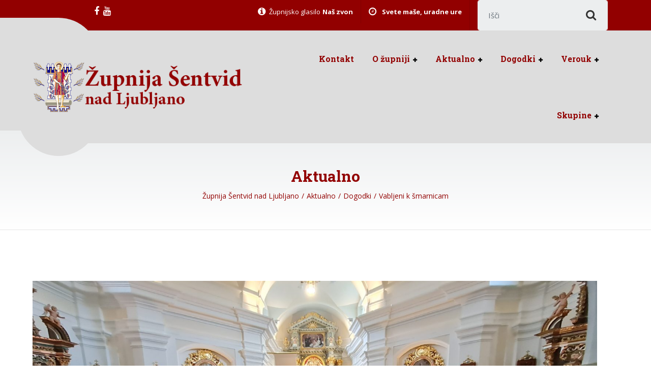

--- FILE ---
content_type: text/html; charset=UTF-8
request_url: https://www.zupnija-sentvid.si/2023/05/smarnice-2023/
body_size: 13660
content:
<!DOCTYPE html>
<html lang="sl-SI" itemscope itemtype="https://schema.org/BlogPosting" class="no-js">
<head>
<meta charset="UTF-8" />
<meta name="viewport" content="width=device-width, initial-scale=1.0" />
<link rel="pingback" href="https://www.zupnija-sentvid.si/xmlrpc.php" />
<title>Vabljeni k šmarnicam &#8211; Župnija Šentvid nad Ljubljano</title>
<meta name='robots' content='max-image-preview:large' />
<link rel='dns-prefetch' href='//fonts.googleapis.com' />
<link rel='dns-prefetch' href='//www.googletagmanager.com' />
<link rel="alternate" type="application/rss+xml" title="Župnija Šentvid nad Ljubljano &raquo; Vir" href="https://www.zupnija-sentvid.si/feed/" />
<link rel="alternate" type="application/rss+xml" title="Župnija Šentvid nad Ljubljano &raquo; Vir komentarjev" href="https://www.zupnija-sentvid.si/comments/feed/" />
<link rel="alternate" type="application/rss+xml" title="Župnija Šentvid nad Ljubljano &raquo; Vabljeni k šmarnicam Vir komentarjev" href="https://www.zupnija-sentvid.si/2023/05/smarnice-2023/feed/" />
<link rel="alternate" title="oEmbed (JSON)" type="application/json+oembed" href="https://www.zupnija-sentvid.si/wp-json/oembed/1.0/embed?url=https%3A%2F%2Fwww.zupnija-sentvid.si%2F2023%2F05%2Fsmarnice-2023%2F" />
<link rel="alternate" title="oEmbed (XML)" type="text/xml+oembed" href="https://www.zupnija-sentvid.si/wp-json/oembed/1.0/embed?url=https%3A%2F%2Fwww.zupnija-sentvid.si%2F2023%2F05%2Fsmarnice-2023%2F&#038;format=xml" />
<style id='wp-img-auto-sizes-contain-inline-css' type='text/css'>
img:is([sizes=auto i],[sizes^="auto," i]){contain-intrinsic-size:3000px 1500px}
/*# sourceURL=wp-img-auto-sizes-contain-inline-css */
</style>
<style id='wp-emoji-styles-inline-css' type='text/css'>
img.wp-smiley, img.emoji {
display: inline !important;
border: none !important;
box-shadow: none !important;
height: 1em !important;
width: 1em !important;
margin: 0 0.07em !important;
vertical-align: -0.1em !important;
background: none !important;
padding: 0 !important;
}
/*# sourceURL=wp-emoji-styles-inline-css */
</style>
<style id='wp-block-library-inline-css' type='text/css'>
:root{--wp-block-synced-color:#7a00df;--wp-block-synced-color--rgb:122,0,223;--wp-bound-block-color:var(--wp-block-synced-color);--wp-editor-canvas-background:#ddd;--wp-admin-theme-color:#007cba;--wp-admin-theme-color--rgb:0,124,186;--wp-admin-theme-color-darker-10:#006ba1;--wp-admin-theme-color-darker-10--rgb:0,107,160.5;--wp-admin-theme-color-darker-20:#005a87;--wp-admin-theme-color-darker-20--rgb:0,90,135;--wp-admin-border-width-focus:2px}@media (min-resolution:192dpi){:root{--wp-admin-border-width-focus:1.5px}}.wp-element-button{cursor:pointer}:root .has-very-light-gray-background-color{background-color:#eee}:root .has-very-dark-gray-background-color{background-color:#313131}:root .has-very-light-gray-color{color:#eee}:root .has-very-dark-gray-color{color:#313131}:root .has-vivid-green-cyan-to-vivid-cyan-blue-gradient-background{background:linear-gradient(135deg,#00d084,#0693e3)}:root .has-purple-crush-gradient-background{background:linear-gradient(135deg,#34e2e4,#4721fb 50%,#ab1dfe)}:root .has-hazy-dawn-gradient-background{background:linear-gradient(135deg,#faaca8,#dad0ec)}:root .has-subdued-olive-gradient-background{background:linear-gradient(135deg,#fafae1,#67a671)}:root .has-atomic-cream-gradient-background{background:linear-gradient(135deg,#fdd79a,#004a59)}:root .has-nightshade-gradient-background{background:linear-gradient(135deg,#330968,#31cdcf)}:root .has-midnight-gradient-background{background:linear-gradient(135deg,#020381,#2874fc)}:root{--wp--preset--font-size--normal:16px;--wp--preset--font-size--huge:42px}.has-regular-font-size{font-size:1em}.has-larger-font-size{font-size:2.625em}.has-normal-font-size{font-size:var(--wp--preset--font-size--normal)}.has-huge-font-size{font-size:var(--wp--preset--font-size--huge)}.has-text-align-center{text-align:center}.has-text-align-left{text-align:left}.has-text-align-right{text-align:right}.has-fit-text{white-space:nowrap!important}#end-resizable-editor-section{display:none}.aligncenter{clear:both}.items-justified-left{justify-content:flex-start}.items-justified-center{justify-content:center}.items-justified-right{justify-content:flex-end}.items-justified-space-between{justify-content:space-between}.screen-reader-text{border:0;clip-path:inset(50%);height:1px;margin:-1px;overflow:hidden;padding:0;position:absolute;width:1px;word-wrap:normal!important}.screen-reader-text:focus{background-color:#ddd;clip-path:none;color:#444;display:block;font-size:1em;height:auto;left:5px;line-height:normal;padding:15px 23px 14px;text-decoration:none;top:5px;width:auto;z-index:100000}html :where(.has-border-color){border-style:solid}html :where([style*=border-top-color]){border-top-style:solid}html :where([style*=border-right-color]){border-right-style:solid}html :where([style*=border-bottom-color]){border-bottom-style:solid}html :where([style*=border-left-color]){border-left-style:solid}html :where([style*=border-width]){border-style:solid}html :where([style*=border-top-width]){border-top-style:solid}html :where([style*=border-right-width]){border-right-style:solid}html :where([style*=border-bottom-width]){border-bottom-style:solid}html :where([style*=border-left-width]){border-left-style:solid}html :where(img[class*=wp-image-]){height:auto;max-width:100%}:where(figure){margin:0 0 1em}html :where(.is-position-sticky){--wp-admin--admin-bar--position-offset:var(--wp-admin--admin-bar--height,0px)}@media screen and (max-width:600px){html :where(.is-position-sticky){--wp-admin--admin-bar--position-offset:0px}}
/*# sourceURL=wp-block-library-inline-css */
</style><style id='global-styles-inline-css' type='text/css'>
:root{--wp--preset--aspect-ratio--square: 1;--wp--preset--aspect-ratio--4-3: 4/3;--wp--preset--aspect-ratio--3-4: 3/4;--wp--preset--aspect-ratio--3-2: 3/2;--wp--preset--aspect-ratio--2-3: 2/3;--wp--preset--aspect-ratio--16-9: 16/9;--wp--preset--aspect-ratio--9-16: 9/16;--wp--preset--color--black: #000000;--wp--preset--color--cyan-bluish-gray: #abb8c3;--wp--preset--color--white: #ffffff;--wp--preset--color--pale-pink: #f78da7;--wp--preset--color--vivid-red: #cf2e2e;--wp--preset--color--luminous-vivid-orange: #ff6900;--wp--preset--color--luminous-vivid-amber: #fcb900;--wp--preset--color--light-green-cyan: #7bdcb5;--wp--preset--color--vivid-green-cyan: #00d084;--wp--preset--color--pale-cyan-blue: #8ed1fc;--wp--preset--color--vivid-cyan-blue: #0693e3;--wp--preset--color--vivid-purple: #9b51e0;--wp--preset--gradient--vivid-cyan-blue-to-vivid-purple: linear-gradient(135deg,rgb(6,147,227) 0%,rgb(155,81,224) 100%);--wp--preset--gradient--light-green-cyan-to-vivid-green-cyan: linear-gradient(135deg,rgb(122,220,180) 0%,rgb(0,208,130) 100%);--wp--preset--gradient--luminous-vivid-amber-to-luminous-vivid-orange: linear-gradient(135deg,rgb(252,185,0) 0%,rgb(255,105,0) 100%);--wp--preset--gradient--luminous-vivid-orange-to-vivid-red: linear-gradient(135deg,rgb(255,105,0) 0%,rgb(207,46,46) 100%);--wp--preset--gradient--very-light-gray-to-cyan-bluish-gray: linear-gradient(135deg,rgb(238,238,238) 0%,rgb(169,184,195) 100%);--wp--preset--gradient--cool-to-warm-spectrum: linear-gradient(135deg,rgb(74,234,220) 0%,rgb(151,120,209) 20%,rgb(207,42,186) 40%,rgb(238,44,130) 60%,rgb(251,105,98) 80%,rgb(254,248,76) 100%);--wp--preset--gradient--blush-light-purple: linear-gradient(135deg,rgb(255,206,236) 0%,rgb(152,150,240) 100%);--wp--preset--gradient--blush-bordeaux: linear-gradient(135deg,rgb(254,205,165) 0%,rgb(254,45,45) 50%,rgb(107,0,62) 100%);--wp--preset--gradient--luminous-dusk: linear-gradient(135deg,rgb(255,203,112) 0%,rgb(199,81,192) 50%,rgb(65,88,208) 100%);--wp--preset--gradient--pale-ocean: linear-gradient(135deg,rgb(255,245,203) 0%,rgb(182,227,212) 50%,rgb(51,167,181) 100%);--wp--preset--gradient--electric-grass: linear-gradient(135deg,rgb(202,248,128) 0%,rgb(113,206,126) 100%);--wp--preset--gradient--midnight: linear-gradient(135deg,rgb(2,3,129) 0%,rgb(40,116,252) 100%);--wp--preset--font-size--small: 13px;--wp--preset--font-size--medium: 20px;--wp--preset--font-size--large: 36px;--wp--preset--font-size--x-large: 42px;--wp--preset--spacing--20: 0.44rem;--wp--preset--spacing--30: 0.67rem;--wp--preset--spacing--40: 1rem;--wp--preset--spacing--50: 1.5rem;--wp--preset--spacing--60: 2.25rem;--wp--preset--spacing--70: 3.38rem;--wp--preset--spacing--80: 5.06rem;--wp--preset--shadow--natural: 6px 6px 9px rgba(0, 0, 0, 0.2);--wp--preset--shadow--deep: 12px 12px 50px rgba(0, 0, 0, 0.4);--wp--preset--shadow--sharp: 6px 6px 0px rgba(0, 0, 0, 0.2);--wp--preset--shadow--outlined: 6px 6px 0px -3px rgb(255, 255, 255), 6px 6px rgb(0, 0, 0);--wp--preset--shadow--crisp: 6px 6px 0px rgb(0, 0, 0);}:where(.is-layout-flex){gap: 0.5em;}:where(.is-layout-grid){gap: 0.5em;}body .is-layout-flex{display: flex;}.is-layout-flex{flex-wrap: wrap;align-items: center;}.is-layout-flex > :is(*, div){margin: 0;}body .is-layout-grid{display: grid;}.is-layout-grid > :is(*, div){margin: 0;}:where(.wp-block-columns.is-layout-flex){gap: 2em;}:where(.wp-block-columns.is-layout-grid){gap: 2em;}:where(.wp-block-post-template.is-layout-flex){gap: 1.25em;}:where(.wp-block-post-template.is-layout-grid){gap: 1.25em;}.has-black-color{color: var(--wp--preset--color--black) !important;}.has-cyan-bluish-gray-color{color: var(--wp--preset--color--cyan-bluish-gray) !important;}.has-white-color{color: var(--wp--preset--color--white) !important;}.has-pale-pink-color{color: var(--wp--preset--color--pale-pink) !important;}.has-vivid-red-color{color: var(--wp--preset--color--vivid-red) !important;}.has-luminous-vivid-orange-color{color: var(--wp--preset--color--luminous-vivid-orange) !important;}.has-luminous-vivid-amber-color{color: var(--wp--preset--color--luminous-vivid-amber) !important;}.has-light-green-cyan-color{color: var(--wp--preset--color--light-green-cyan) !important;}.has-vivid-green-cyan-color{color: var(--wp--preset--color--vivid-green-cyan) !important;}.has-pale-cyan-blue-color{color: var(--wp--preset--color--pale-cyan-blue) !important;}.has-vivid-cyan-blue-color{color: var(--wp--preset--color--vivid-cyan-blue) !important;}.has-vivid-purple-color{color: var(--wp--preset--color--vivid-purple) !important;}.has-black-background-color{background-color: var(--wp--preset--color--black) !important;}.has-cyan-bluish-gray-background-color{background-color: var(--wp--preset--color--cyan-bluish-gray) !important;}.has-white-background-color{background-color: var(--wp--preset--color--white) !important;}.has-pale-pink-background-color{background-color: var(--wp--preset--color--pale-pink) !important;}.has-vivid-red-background-color{background-color: var(--wp--preset--color--vivid-red) !important;}.has-luminous-vivid-orange-background-color{background-color: var(--wp--preset--color--luminous-vivid-orange) !important;}.has-luminous-vivid-amber-background-color{background-color: var(--wp--preset--color--luminous-vivid-amber) !important;}.has-light-green-cyan-background-color{background-color: var(--wp--preset--color--light-green-cyan) !important;}.has-vivid-green-cyan-background-color{background-color: var(--wp--preset--color--vivid-green-cyan) !important;}.has-pale-cyan-blue-background-color{background-color: var(--wp--preset--color--pale-cyan-blue) !important;}.has-vivid-cyan-blue-background-color{background-color: var(--wp--preset--color--vivid-cyan-blue) !important;}.has-vivid-purple-background-color{background-color: var(--wp--preset--color--vivid-purple) !important;}.has-black-border-color{border-color: var(--wp--preset--color--black) !important;}.has-cyan-bluish-gray-border-color{border-color: var(--wp--preset--color--cyan-bluish-gray) !important;}.has-white-border-color{border-color: var(--wp--preset--color--white) !important;}.has-pale-pink-border-color{border-color: var(--wp--preset--color--pale-pink) !important;}.has-vivid-red-border-color{border-color: var(--wp--preset--color--vivid-red) !important;}.has-luminous-vivid-orange-border-color{border-color: var(--wp--preset--color--luminous-vivid-orange) !important;}.has-luminous-vivid-amber-border-color{border-color: var(--wp--preset--color--luminous-vivid-amber) !important;}.has-light-green-cyan-border-color{border-color: var(--wp--preset--color--light-green-cyan) !important;}.has-vivid-green-cyan-border-color{border-color: var(--wp--preset--color--vivid-green-cyan) !important;}.has-pale-cyan-blue-border-color{border-color: var(--wp--preset--color--pale-cyan-blue) !important;}.has-vivid-cyan-blue-border-color{border-color: var(--wp--preset--color--vivid-cyan-blue) !important;}.has-vivid-purple-border-color{border-color: var(--wp--preset--color--vivid-purple) !important;}.has-vivid-cyan-blue-to-vivid-purple-gradient-background{background: var(--wp--preset--gradient--vivid-cyan-blue-to-vivid-purple) !important;}.has-light-green-cyan-to-vivid-green-cyan-gradient-background{background: var(--wp--preset--gradient--light-green-cyan-to-vivid-green-cyan) !important;}.has-luminous-vivid-amber-to-luminous-vivid-orange-gradient-background{background: var(--wp--preset--gradient--luminous-vivid-amber-to-luminous-vivid-orange) !important;}.has-luminous-vivid-orange-to-vivid-red-gradient-background{background: var(--wp--preset--gradient--luminous-vivid-orange-to-vivid-red) !important;}.has-very-light-gray-to-cyan-bluish-gray-gradient-background{background: var(--wp--preset--gradient--very-light-gray-to-cyan-bluish-gray) !important;}.has-cool-to-warm-spectrum-gradient-background{background: var(--wp--preset--gradient--cool-to-warm-spectrum) !important;}.has-blush-light-purple-gradient-background{background: var(--wp--preset--gradient--blush-light-purple) !important;}.has-blush-bordeaux-gradient-background{background: var(--wp--preset--gradient--blush-bordeaux) !important;}.has-luminous-dusk-gradient-background{background: var(--wp--preset--gradient--luminous-dusk) !important;}.has-pale-ocean-gradient-background{background: var(--wp--preset--gradient--pale-ocean) !important;}.has-electric-grass-gradient-background{background: var(--wp--preset--gradient--electric-grass) !important;}.has-midnight-gradient-background{background: var(--wp--preset--gradient--midnight) !important;}.has-small-font-size{font-size: var(--wp--preset--font-size--small) !important;}.has-medium-font-size{font-size: var(--wp--preset--font-size--medium) !important;}.has-large-font-size{font-size: var(--wp--preset--font-size--large) !important;}.has-x-large-font-size{font-size: var(--wp--preset--font-size--x-large) !important;}
/*# sourceURL=global-styles-inline-css */
</style>
<style id='classic-theme-styles-inline-css' type='text/css'>
/*! This file is auto-generated */
.wp-block-button__link{color:#fff;background-color:#32373c;border-radius:9999px;box-shadow:none;text-decoration:none;padding:calc(.667em + 2px) calc(1.333em + 2px);font-size:1.125em}.wp-block-file__button{background:#32373c;color:#fff;text-decoration:none}
/*# sourceURL=/wp-includes/css/classic-themes.min.css */
</style>
<!-- <link rel='stylesheet' id='contact-form-7-css' href='https://www.zupnija-sentvid.si/wp-content/plugins/contact-form-7/includes/css/styles.css?ver=6.1.4' type='text/css' media='all' /> -->
<!-- <link rel='stylesheet' id='hozana-styles-css' href='https://www.zupnija-sentvid.si/wp-content/plugins/hozana/public/css/hozana-public.css?ver=1.0' type='text/css' media='all' /> -->
<!-- <link rel='stylesheet' id='hozana-css' href='https://www.zupnija-sentvid.si/wp-content/plugins/hozana/public/css/hozana-public.css?ver=1.0.3' type='text/css' media='all' /> -->
<!-- <link rel='stylesheet' id='sow-button-base-css' href='https://www.zupnija-sentvid.si/wp-content/plugins/so-widgets-bundle/widgets/button/css/style.css?ver=1.70.3' type='text/css' media='all' /> -->
<!-- <link rel='stylesheet' id='sow-button-flat-851a6252c795-css' href='https://www.zupnija-sentvid.si/wp-content/uploads/siteorigin-widgets/sow-button-flat-851a6252c795.css?ver=6.9' type='text/css' media='all' /> -->
<!-- <link rel='stylesheet' id='medicpress-main-css' href='https://www.zupnija-sentvid.si/wp-content/themes/medicpress-pt/style.min.css?ver=2.2.0' type='text/css' media='all' /> -->
<link rel="stylesheet" type="text/css" href="//www.zupnija-sentvid.si/wp-content/cache/wpfc-minified/2ol97214/2bv8y.css" media="all"/>
<style id='medicpress-main-inline-css' type='text/css'>
/* WP Customizer start */
.top__container { background-color: #920000; }
.top__container, .top .widget_nav_menu .menu a, .top .social-icons__link, .top .icon-box__title, .top .icon-box { color: #ffffff; }
.top .icon-box .fa { color: #ffffff; }
.header { background-color: #dddddd; }
@media (min-width: 992px) { .header__container::before, .header__container::after, .header::before, .header::after { background-color: #dddddd; } }
@media (max-width: 991px) { .header__container { background-color: #dddddd; } }
@media (max-width: 991px) { .main-navigation { background: #920000; } }
@media (max-width: 991px) { .main-navigation a { border-color: #ac0000; } }
@media (max-width: 991px) { .main-navigation a { color: #ffffff; } }
@media (max-width: 991px) { .main-navigation .menu-item:focus > a, .main-navigation .menu-item:hover > a { color: #ffffff; } }
@media (max-width: 991px) { .main-navigation .sub-menu a { background-color: #920000; } }
@media (max-width: 991px) { .main-navigation .sub-menu .menu-item > a { color: #ffffff; } }
@media (max-width: 991px) { .main-navigation .sub-menu .menu-item:hover > a, .main-navigation .sub-menu .menu-item:focus > a { color: #ffffff; } }
@media (min-width: 992px) { .main-navigation a { color: #920000; } }
@media (min-width: 992px) { .main-navigation > .menu-item:focus > a, .main-navigation > .menu-item:hover > a { color: #920000; } }
@media (min-width: 992px) { .main-navigation > .current-menu-item > a, .main-navigation > .current-menu-ancestor > a, .main-navigation a::after, .main-navigation > .current-menu-item:focus > a, .main-navigation > .current-menu-item:hover > a, .main-navigation > .current-menu-ancestor:focus > a, .main-navigation > .current-menu-ancestor:hover > a { color: #000000; } }
@media (min-width: 992px) { .main-navigation > .current-menu-item > a, .main-navigation > .current-menu-ancestor > a, .main-navigation .menu-item:focus > a, .main-navigation .menu-item:hover > a, .main-navigation .menu-item.is-hover > a { border-color: #000000; } }
@media (min-width: 992px) { .main-navigation .sub-menu a, .main-navigation .pt-special-dropdown .sub-menu { background-color: #920000; } }
@media (min-width: 992px) { .main-navigation .sub-menu .menu-item > a:hover { background-color: #b60000; } }
@media (min-width: 992px) { .main-navigation .sub-menu a, .main-navigation .sub-menu .sub-menu a, .main-navigation .sub-menu .menu-item:hover > a, .main-navigation .pt-special-dropdown .sub-menu .menu-item:not(:last-of-type) { border-color: #b60000; } }
@media (min-width: 992px) { .main-navigation .sub-menu .menu-item > a, .main-navigation .sub-menu .menu-item > a:hover { color: #ffffff; } }
.page-header__title { color: #920000; }
.page-header { background: ; }
.breadcrumbs a, .breadcrumbs a::after { color: #920000; }
.breadcrumbs a:focus, .breadcrumbs a:hover { color: #ffffff; }
.breadcrumbs .current-item { color: #920000; }
.content-area, .content-area .icon-box__subtitle, .person-profile .icon-list__text { color: #000000; }
h1, h2, h3, h4, h5, h6, .person-profile__location, .person-profile .icon-list__item--featured .icon-list__description, .header__logo-text, .content-area .icon-box__title, .latest-news__title a, .latest-news__title a:focus, .latest-news__title a:hover, .latest-news__title a:active:hover, .latest-news--more-news, .accordion__panel .panel-title a.collapsed, .accordion__panel .panel-title a, .testimonial__author, .page-box__title a, .page-box__title a:focus, .page-box__title a:hover, .page-box__title a:active:hover, .article__title a, .article__title a:focus, .article__title a:hover, .article__title a:active:hover, .person-profile__name a, .person-profile__name a:focus, .person-profile__name a:hover, .person-profile__name a:active:hover, .sidebar__headings, .comment__author, .comment__author a, .comment__author a:focus, .comment__author a:hover, .comment__author a:active:hover, .widget_archive a, .widget_pages a, .widget_categories a, .widget_meta a, .widget_recent_comments a, .widget_recent_entries a, .widget_rss a { color: #4f4f4f; }
.person-profile__specific-location, .person-profile .icon-list__item .fa, .person-profile .icon-list__item--featured .icon-list__text, .pricing-list__title, .pricing-list__badge, .pricing-list__price, .accordion__panel .panel-title a::after, .accordion__panel .panel-title a:hover, .accordion .more-link::after, .latest-news:focus .latest-news__title, .latest-news:hover .latest-news__title, .latest-news:focus .latest-news__title a, .latest-news:hover .latest-news__title a, .latest-news--more-news:focus, .latest-news--more-news:hover, .latest-news__tag, .content-area .icon-box .fa, .content-area a.icon-box:focus .icon-box__title, .content-area a.icon-box:hover .icon-box__title, .widget_tag_cloud a, .widget_archive a:focus, .widget_archive a:hover, .widget_archive a:hover:active, .widget_pages a:focus, .widget_pages a:hover, .widget_pages a:hover:active, .widget_categories a:focus, .widget_categories a:hover, .widget_categories a:hover:active, .widget_meta a:focus, .widget_meta a:hover, .widget_meta a:hover:active, .widget_recent_comments a:focus, .widget_recent_comments a:hover, .widget_recent_comments a:hover:active, .widget_recent_entries a:focus, .widget_recent_entries a:hover, .widget_recent_entries a:hover:active, .widget_rss a:focus, .widget_rss a:hover, .widget_rss a:hover:active, .article__tags a, .footer-top .widget_tag_cloud a, .footer-bottom .icon-container:hover { color: #920000; }
.icon-list a.icon-list__item:focus .fa, .icon-list a.icon-list__item:hover .fa { color: #730000; }
.testimonials .slick-current + .slick-active .testimonial, .btn-primary, .widget_calendar caption, .brochure-box, .latest-news__tag:focus, .latest-news__tag:hover, .widget_tag_cloud a:focus, .widget_tag_cloud a:hover, .article__tags a:focus, .article__tags a:hover, .footer-top__back-to-top, .footer-top__back-to-top:focus, .sidebar .opening-time, .footer .opening-time { background-color: #920000; }
.btn-primary:focus, .btn-primary:hover, .brochure-box:focus, .brochure-box:hover, .latest-news__tag:active:hover, .widget_tag_cloud a:active:hover, .article__tags a:active:hover, .footer-top__back-to-top:hover { background-color: #730000; }
.btn-primary:active:hover, .brochure-box:active:hover, .footer-top__back-to-top:active:hover { background-color: #550000; }
.testimonials .slick-current + .slick-active .testimonial, .btn-primary, .person-profile__specific-location, .pricing-list__badge, .latest-news__tag, .latest-news__tag:focus, .latest-news__tag:hover, .widget_tag_cloud a, .widget_tag_cloud a:focus, .widget_tag_cloud a:hover, .article__tags a, .article__tags a:focus, .article__tags a:hover { border-color: #920000; }
.btn-primary:focus, .btn-primary:hover, .latest-news__tag:active:hover, .widget_tag_cloud a:active:hover, .article__tags a:active:hover { border-color: #730000; }
.btn-primary:active:hover { border-color: #550000; }
{ color: #dddddd; }
.btn-secondary, .sidebar .icon-list, .footer .icon-list { background-color: #dddddd; }
.btn-secondary:focus, .btn-secondary:hover { background-color: #cecece; }
.btn-secondary:active:hover { background-color: #bebebe; }
.btn-secondary { border-color: #dddddd; }
.btn-secondary:focus, .btn-secondary:hover { border-color: #cecece; }
.btn-secondary:active:hover { border-color: #bebebe; }
a, a:focus, .page-box__more-link, .page-box__more-link:focus, .article__content .more-link, .article__content .more-link:focus { color: #920000; }
a:hover, .page-box__more-link:hover, .article__content .more-link:hover { color: #730000; }
a:active:hover, .page-box__more-link:active:hover, .article__content .more-link:active:hover { color: #550000; }
@media (min-width: 992px) { .pt-slick-carousel__content-title, .pt-slick-carousel__content-description { color: #ffffff; } }
.btn-light { background-color: #ffffff; }
.btn-light:focus, .btn-light:hover { background-color: #f0f0f0; }
.btn-light:active:hover { background-color: #e0e0e0; }
.btn-light { border-color: #ffffff; }
.btn-light:focus, .btn-light:hover { border-color: #f0f0f0; }
.btn-light:active:hover { border-color: #e0e0e0; }
body .boxed-container { background-color: #ffffff; }
.footer-top { background-color: #dddddd; }
.footer-top__heading { color: #920000; }
.footer-top { color: #000000; }
.footer-top a, .footer-top .widget_nav_menu .menu a { color: #000000; }
.footer-top a:active:hover { color: #000000; }
.footer-bottom__container { color: #dbdee0; }
.footer-bottom { color: #56676b; }
.footer-bottom a { color: #56676b; }
.footer-bottom a:active:hover { color: #3b4649; }
/* WP Customizer end */
/*# sourceURL=medicpress-main-inline-css */
</style>
<link rel='stylesheet' id='medicpress-google-fonts-css' href='//fonts.googleapis.com/css?family=Open+Sans%3A400%2C700%7CRoboto+Slab%3A700&#038;subset=latin%2Clatin-ext' type='text/css' media='all' />
<!-- <link rel='stylesheet' id='newsletter-css' href='https://www.zupnija-sentvid.si/wp-content/plugins/newsletter/style.css?ver=9.1.0' type='text/css' media='all' /> -->
<!-- <link rel='stylesheet' id='wp-featherlight-css' href='https://www.zupnija-sentvid.si/wp-content/plugins/wp-featherlight/css/wp-featherlight.min.css?ver=1.3.4' type='text/css' media='all' /> -->
<script src='//www.zupnija-sentvid.si/wp-content/cache/wpfc-minified/8wnrnmo2/2butu.js' type="138bd58ada1324c33384b985-text/javascript"></script>
<!-- <script type="text/javascript" src="https://www.zupnija-sentvid.si/wp-content/themes/medicpress-pt/assets/js/modernizr.custom.20160801.js" id="modernizr-js"></script> -->
<!-- <script type="text/javascript" src="https://www.zupnija-sentvid.si/wp-includes/js/jquery/jquery.min.js?ver=3.7.1" id="jquery-core-js"></script> -->
<!-- <script type="text/javascript" src="https://www.zupnija-sentvid.si/wp-includes/js/jquery/jquery-migrate.min.js?ver=3.4.1" id="jquery-migrate-js"></script> -->
<!-- OG: 3.3.8 --><link rel="image_src" href="https://www.zupnija-sentvid.si/wp-content/uploads/2023/05/viber_image_2023-05-07_07-45-19-609.jpg"><meta name="msapplication-TileImage" content="https://www.zupnija-sentvid.si/wp-content/uploads/2023/05/viber_image_2023-05-07_07-45-19-609.jpg">
<meta property="og:image" content="https://www.zupnija-sentvid.si/wp-content/uploads/2023/05/viber_image_2023-05-07_07-45-19-609.jpg"><meta property="og:image:secure_url" content="https://www.zupnija-sentvid.si/wp-content/uploads/2023/05/viber_image_2023-05-07_07-45-19-609.jpg"><meta property="og:image:width" content="1800"><meta property="og:image:height" content="1013"><meta property="og:image:alt" content="viber_image_2023-05-07_07-45-19-609"><meta property="og:image:type" content="image/jpeg"><meta property="og:description" content="Majniška pobožnost, ki po slovenski tradiciji druži mlade in starejše ob Mariji, tudi letos združuje naše župnijsko občestvo pri šmarnicah v obeh cerkvah. V župnijski cerkvi imamo pri jutranjih mašah preprosto obliko pobožnosti, pri večernih pa je češčenje Marije bolj slovesno. Z otroki se srečujemo ob šmarnicah v Stanežičah vsak dan, razen ob nedeljah, ob..."><meta property="og:type" content="article"><meta property="og:locale" content="sl_SI"><meta property="og:site_name" content="Župnija Šentvid nad Ljubljano"><meta property="og:title" content="Vabljeni k šmarnicam"><meta property="og:url" content="https://www.zupnija-sentvid.si/2023/05/smarnice-2023/"><meta property="og:updated_time" content="2023-06-21T13:58:08+02:00">
<meta property="article:published_time" content="2023-05-07T16:39:37+00:00"><meta property="article:modified_time" content="2023-06-21T11:58:08+00:00"><meta property="article:section" content="Dogodki"><meta property="article:author:first_name" content="Župnija Šentvid"><meta property="article:author:username" content="Župnija Šentvid">
<meta property="twitter:partner" content="ogwp"><meta property="twitter:card" content="summary_large_image"><meta property="twitter:image" content="https://www.zupnija-sentvid.si/wp-content/uploads/2023/05/viber_image_2023-05-07_07-45-19-609.jpg"><meta property="twitter:image:alt" content="viber_image_2023-05-07_07-45-19-609"><meta property="twitter:title" content="Vabljeni k šmarnicam"><meta property="twitter:description" content="Majniška pobožnost, ki po slovenski tradiciji druži mlade in starejše ob Mariji, tudi letos združuje naše župnijsko občestvo pri šmarnicah v obeh cerkvah. V župnijski cerkvi imamo pri jutranjih..."><meta property="twitter:url" content="https://www.zupnija-sentvid.si/2023/05/smarnice-2023/"><meta property="twitter:label1" content="Reading time"><meta property="twitter:data1" content="Less than a minute">
<meta itemprop="image" content="https://www.zupnija-sentvid.si/wp-content/uploads/2023/05/viber_image_2023-05-07_07-45-19-609.jpg"><meta itemprop="name" content="Vabljeni k šmarnicam"><meta itemprop="description" content="Majniška pobožnost, ki po slovenski tradiciji druži mlade in starejše ob Mariji, tudi letos združuje naše župnijsko občestvo pri šmarnicah v obeh cerkvah. V župnijski cerkvi imamo pri jutranjih mašah preprosto obliko pobožnosti, pri večernih pa je češčenje Marije bolj slovesno. Z otroki se srečujemo ob šmarnicah v Stanežičah vsak dan, razen ob nedeljah, ob..."><meta itemprop="datePublished" content="2023-05-07"><meta itemprop="dateModified" content="2023-06-21T11:58:08+00:00">
<meta property="profile:first_name" content="Župnija Šentvid"><meta property="profile:username" content="Župnija Šentvid">
<!-- /OG -->
<link rel="https://api.w.org/" href="https://www.zupnija-sentvid.si/wp-json/" /><link rel="alternate" title="JSON" type="application/json" href="https://www.zupnija-sentvid.si/wp-json/wp/v2/posts/16451" /><link rel="EditURI" type="application/rsd+xml" title="RSD" href="https://www.zupnija-sentvid.si/xmlrpc.php?rsd" />
<meta name="generator" content="WordPress 6.9" />
<link rel="canonical" href="https://www.zupnija-sentvid.si/2023/05/smarnice-2023/" />
<link rel='shortlink' href='https://www.zupnija-sentvid.si/?p=16451' />
<meta name="generator" content="Site Kit by Google 1.167.0" /><link rel="icon" href="https://www.zupnija-sentvid.si/wp-content/uploads/2020/11/cropped-ZupnijaSentvid_ikona-32x32.jpg" sizes="32x32" />
<link rel="icon" href="https://www.zupnija-sentvid.si/wp-content/uploads/2020/11/cropped-ZupnijaSentvid_ikona-192x192.jpg" sizes="192x192" />
<link rel="apple-touch-icon" href="https://www.zupnija-sentvid.si/wp-content/uploads/2020/11/cropped-ZupnijaSentvid_ikona-180x180.jpg" />
<meta name="msapplication-TileImage" content="https://www.zupnija-sentvid.si/wp-content/uploads/2020/11/cropped-ZupnijaSentvid_ikona-270x270.jpg" />
<!-- <link rel='stylesheet' id='so-css-medicpress-pt-css' href='https://www.zupnija-sentvid.si/wp-content/uploads/so-css/so-css-medicpress-pt.css?ver=1765106921' type='text/css' media='all' /> -->
<!-- <link rel='stylesheet' id='siteorigin-panels-front-css' href='https://www.zupnija-sentvid.si/wp-content/plugins/siteorigin-panels/css/front-flex.min.css?ver=2.33.4' type='text/css' media='all' /> -->
<!-- <link rel='stylesheet' id='siteorigin-widget-icon-font-fontawesome-css' href='https://www.zupnija-sentvid.si/wp-content/plugins/so-widgets-bundle/icons/fontawesome/style.css?ver=6.9' type='text/css' media='all' /> -->
<link rel="stylesheet" type="text/css" href="//www.zupnija-sentvid.si/wp-content/cache/wpfc-minified/8yus4hlz/2bv8y.css" media="all"/>
</head>
<body class="wp-singular post-template-default single single-post postid-16451 single-format-standard wp-theme-medicpress-pt wp-featherlight-captions medicpress-pt">
<div class="boxed-container  h-entry">
<div class="top__container">
<div class="container">
<div class="top">
<div class="top__left">
<div class="widget  widget-social-icons">
<a class="social-icons__link" href="https://www.facebook.com/zupnijasentvid" target="_blank"><i class="fa  fa-facebook"></i></a>
<a class="social-icons__link" href="https://www.youtube.com/ŽupnijaŠentvidNadLjubljano" target="_blank"><i class="fa  fa-youtube"></i></a>
</div>			</div>
<div class="top__right">
<div class="widget  widget-icon-box">
<a class="icon-box" href="https://www.zupnija-sentvid.si/nas-zvon/" target="_blank">
<i class="fa  fa-info-circle"></i>
<p class="icon-box__title">Župnijsko glasilo</p>
<p class="icon-box__subtitle">Naš zvon</p>
</a>
</div><div class="widget  widget-icon-box">
<a class="icon-box" href="https://www.zupnija-sentvid.si/o-zupniji/osnovni-podatki/" target="_blank">
<i class="fa  fa-clock-o"></i>
<p class="icon-box__title"></p>
<p class="icon-box__subtitle">Svete maše, uradne ure</p>
</a>
</div><div class="widget  widget_search">
<form role="search" method="get" class="search-form" action="https://www.zupnija-sentvid.si/">
<label>
<span class="screen-reader-text">Išči:</span>
<input type="search" class="form-control  search-field" placeholder="Išči" value="" name="s">
</label>
<button type="submit" class="search-submit"><i class="fa  fa-search"></i></button>
</form>
</div>			</div>
</div>
</div>
</div>
<header class="header__container">
<div class="container">
<div class="header">
<!-- Logo -->
<a class="header__logo" href="https://www.zupnija-sentvid.si/">
<img src="https://www.zupnija-sentvid.si/wp-content/uploads/2017/11/logo-m.png" alt="Župnija Šentvid nad Ljubljano" srcset="https://www.zupnija-sentvid.si/wp-content/uploads/2017/11/logo-m.png, https://www.zupnija-sentvid.si/wp-content/uploads/2017/11/logo-v.png 2x" class="img-fluid"  />
</a>
<!-- Toggle button for Main Navigation on mobile -->
<button class="btn  btn-primary  header__navbar-toggler d-lg-none  js-sticky-mobile-option" type="button" data-toggle="collapse" data-target="#medicpress-main-navigation"><i class="fa  fa-bars  hamburger"></i> <span>MENI</span></button>
<!-- Main Navigation -->
<nav class="header__main-navigation  collapse  navbar-expand-md d-lg-block  js-sticky-desktop-option" id="medicpress-main-navigation" aria-label="Glavni meni">
<ul id="menu-main-menu" class="main-navigation  js-main-nav  js-dropdown" role="menubar"><li id="menu-item-17918" class="menu-item menu-item-type-post_type menu-item-object-page menu-item-17918"><a href="https://www.zupnija-sentvid.si/kontakti/">Kontakt</a></li>
<li id="menu-item-3918" class="menu-item menu-item-type-post_type menu-item-object-page menu-item-has-children menu-item-3918" aria-haspopup="true" aria-expanded="false" tabindex="0"><a href="https://www.zupnija-sentvid.si/o-zupniji/">O župniji</a>
<ul class="sub-menu">
<li id="menu-item-1191" class="menu-item menu-item-type-post_type menu-item-object-page menu-item-1191"><a href="https://www.zupnija-sentvid.si/o-zupniji/osnovni-podatki/">Osnovni podatki</a></li>
<li id="menu-item-1189" class="menu-item menu-item-type-post_type menu-item-object-page menu-item-1189"><a href="https://www.zupnija-sentvid.si/o-zupniji/o-nasem-kraju/">Naš kraj</a></li>
<li id="menu-item-4434" class="menu-item menu-item-type-post_type menu-item-object-page menu-item-has-children menu-item-4434" aria-haspopup="true" aria-expanded="false" tabindex="0"><a href="https://www.zupnija-sentvid.si/cerkev-in-zupnijski-prostori/">Cerkev in župnijski prostori</a>
<ul class="sub-menu">
<li id="menu-item-2171" class="menu-item menu-item-type-post_type menu-item-object-page menu-item-2171"><a href="https://www.zupnija-sentvid.si/o-zupniji/zupnijska-cerkev/">Župnijska cerkev</a></li>
<li id="menu-item-2170" class="menu-item menu-item-type-post_type menu-item-object-page menu-item-2170"><a href="https://www.zupnija-sentvid.si/o-zupniji/stanezice/">Podružnična cerkev v Stanežičah</a></li>
<li id="menu-item-4435" class="menu-item menu-item-type-post_type menu-item-object-page menu-item-4435"><a href="https://www.zupnija-sentvid.si/o-zupniji/dom-svetega-vida/">Dom svetega Vida</a></li>
<li id="menu-item-4263" class="menu-item menu-item-type-post_type menu-item-object-page menu-item-4263"><a href="https://www.zupnija-sentvid.si/o-zupniji/kaplanija/">Kapla’nija</a></li>
</ul>
</li>
<li id="menu-item-1193" class="menu-item menu-item-type-post_type menu-item-object-page menu-item-has-children menu-item-1193" aria-haspopup="true" aria-expanded="false" tabindex="0"><a href="https://www.zupnija-sentvid.si/o-zupniji/zupnijska-uprava/">Župnijska uprava</a>
<ul class="sub-menu">
<li id="menu-item-1188" class="menu-item menu-item-type-post_type menu-item-object-page menu-item-1188"><a href="https://www.zupnija-sentvid.si/o-zupniji/zupnijska-uprava/zps/">Župnijski pastoralni svet</a></li>
<li id="menu-item-1187" class="menu-item menu-item-type-post_type menu-item-object-page menu-item-1187"><a href="https://www.zupnija-sentvid.si/o-zupniji/zupnijska-uprava/gospodarski-svet/">Gospodarski svet</a></li>
<li id="menu-item-1185" class="menu-item menu-item-type-post_type menu-item-object-page menu-item-1185"><a href="https://www.zupnija-sentvid.si/o-zupniji/zupnijska-uprava/cistilke-in-krasilke/">Čistilke in krasilke</a></li>
<li id="menu-item-1186" class="menu-item menu-item-type-post_type menu-item-object-page menu-item-1186"><a href="https://www.zupnija-sentvid.si/o-zupniji/zupnijska-uprava/kljucarji/">Ključarji</a></li>
</ul>
</li>
<li id="menu-item-1192" class="menu-item menu-item-type-post_type menu-item-object-page menu-item-has-children menu-item-1192" aria-haspopup="true" aria-expanded="false" tabindex="0"><a href="https://www.zupnija-sentvid.si/o-zupniji/zgodovina/">Zgodovina</a>
<ul class="sub-menu">
<li id="menu-item-4432" class="menu-item menu-item-type-post_type menu-item-object-page menu-item-4432"><a href="https://www.zupnija-sentvid.si/zupnija-in-cerkve/">Župnija in cerkve</a></li>
<li id="menu-item-2168" class="menu-item menu-item-type-post_type menu-item-object-page menu-item-2168"><a href="https://www.zupnija-sentvid.si/o-zupniji/zgodovina/dusni-pastirji/">Dušni pastirji</a></li>
<li id="menu-item-2169" class="menu-item menu-item-type-post_type menu-item-object-page menu-item-2169"><a href="https://www.zupnija-sentvid.si/o-zupniji/zgodovina/vidnejse-osebnosti/">Vidnejše osebnosti</a></li>
<li id="menu-item-15232" class="menu-item menu-item-type-post_type menu-item-object-page menu-item-15232"><a href="https://www.zupnija-sentvid.si/o-zupniji/spominska-obelezja/">Spominska obeležja</a></li>
</ul>
</li>
</ul>
</li>
<li id="menu-item-14853" class="menu-item menu-item-type-post_type menu-item-object-page menu-item-has-children menu-item-14853" aria-haspopup="true" aria-expanded="false" tabindex="0"><a href="https://www.zupnija-sentvid.si/zupnijska-oznanila-in-odmevi/">Aktualno</a>
<ul class="sub-menu">
<li id="menu-item-1122" class="menu-item menu-item-type-post_type menu-item-object-page menu-item-1122"><a href="https://www.zupnija-sentvid.si/nas-zvon/">Naš zvon</a></li>
<li id="menu-item-16385" class="menu-item menu-item-type-post_type menu-item-object-page menu-item-16385"><a href="https://www.zupnija-sentvid.si/koledar/">Župnijski koledar</a></li>
</ul>
</li>
<li id="menu-item-1123" class="menu-item menu-item-type-taxonomy menu-item-object-category current-post-ancestor current-menu-parent current-post-parent menu-item-has-children menu-item-1123" aria-haspopup="true" aria-expanded="false" tabindex="0"><a href="https://www.zupnija-sentvid.si/kategorija/dogodki/">Dogodki</a>
<ul class="sub-menu">
<li id="menu-item-17292" class="menu-item menu-item-type-post_type menu-item-object-page menu-item-17292"><a href="https://www.zupnija-sentvid.si/zupnijska-oznanila-in-odmevi-prispevki/">Župnijska oznanila in odmevi</a></li>
<li id="menu-item-18330" class="menu-item menu-item-type-taxonomy menu-item-object-category menu-item-18330"><a href="https://www.zupnija-sentvid.si/kategorija/940-let-zupnije/">940 let župnije &#8211; 2025</a></li>
<li id="menu-item-9708" class="menu-item menu-item-type-taxonomy menu-item-object-category menu-item-9708"><a href="https://www.zupnija-sentvid.si/kategorija/nova_masa/">Nova maša 2019</a></li>
<li id="menu-item-7364" class="menu-item menu-item-type-post_type menu-item-object-page menu-item-has-children menu-item-7364" aria-haspopup="true" aria-expanded="false" tabindex="0"><a href="https://www.zupnija-sentvid.si/misijon/">Misijon 2019</a>
<ul class="sub-menu">
<li id="menu-item-7362" class="menu-item menu-item-type-post_type menu-item-object-page menu-item-7362"><a href="https://www.zupnija-sentvid.si/o-misijonu/">Misijon – župnijska duhovna obnova</a></li>
<li id="menu-item-7363" class="menu-item menu-item-type-post_type menu-item-object-page menu-item-7363"><a href="https://www.zupnija-sentvid.si/misijon-2019-hodi-za-menoj/">Misijon 2019: Hodi z(a) menoj</a></li>
<li id="menu-item-7361" class="menu-item menu-item-type-post_type menu-item-object-page menu-item-7361"><a href="https://www.zupnija-sentvid.si/program-misijona-2019/">Program Misijona 2019</a></li>
</ul>
</li>
</ul>
</li>
<li id="menu-item-934" class="menu-item menu-item-type-post_type menu-item-object-page menu-item-has-children menu-item-934" aria-haspopup="true" aria-expanded="false" tabindex="0"><a href="https://www.zupnija-sentvid.si/verouk/">Verouk</a>
<ul class="sub-menu">
<li id="menu-item-15892" class="menu-item menu-item-type-post_type menu-item-object-page menu-item-15892"><a href="https://www.zupnija-sentvid.si/verouk/urnik/">Verouk 2025/2026</a></li>
<li id="menu-item-1125" class="menu-item menu-item-type-taxonomy menu-item-object-category menu-item-1125"><a href="https://www.zupnija-sentvid.si/kategorija/oratorij/">Oratorij</a></li>
<li id="menu-item-2202" class="menu-item menu-item-type-post_type menu-item-object-page menu-item-2202"><a href="https://www.zupnija-sentvid.si/verouk/razno/">Razno</a></li>
<li id="menu-item-3826" class="menu-item menu-item-type-taxonomy menu-item-object-category menu-item-3826"><a href="https://www.zupnija-sentvid.si/kategorija/liturgija/">Liturgični kotiček</a></li>
</ul>
</li>
<li id="menu-item-124" class="menu-item menu-item-type-post_type menu-item-object-page menu-item-has-children menu-item-124" aria-haspopup="true" aria-expanded="false" tabindex="0"><a href="https://www.zupnija-sentvid.si/skupine/">Skupine</a>
<ul class="sub-menu">
<li id="menu-item-1183" class="menu-item menu-item-type-post_type menu-item-object-page menu-item-1183"><a href="https://www.zupnija-sentvid.si/skupine/ministranti/">Ministranti</a></li>
<li id="menu-item-4253" class="menu-item menu-item-type-post_type menu-item-object-page menu-item-4253"><a href="https://www.zupnija-sentvid.si/izredni-delilci-obhajila/">Izredni delilci obhajila</a></li>
<li id="menu-item-1184" class="menu-item menu-item-type-post_type menu-item-object-page menu-item-1184"><a href="https://www.zupnija-sentvid.si/skupine/pevski-zbor/">Pevski zbor</a></li>
<li id="menu-item-7960" class="menu-item menu-item-type-custom menu-item-object-custom menu-item-7960"><a href="https://bpc.si/">Društvo BPČ</a></li>
<li id="menu-item-1177" class="menu-item menu-item-type-post_type menu-item-object-page menu-item-1177"><a href="https://www.zupnija-sentvid.si/skupine/jaslicarji/">Jasličarji</a></li>
<li id="menu-item-1178" class="menu-item menu-item-type-post_type menu-item-object-page menu-item-1178"><a href="https://www.zupnija-sentvid.si/skupine/vidovcki/">Vidovčki</a></li>
<li id="menu-item-1179" class="menu-item menu-item-type-post_type menu-item-object-page menu-item-1179"><a href="https://www.zupnija-sentvid.si/skupine/svetopisemska-skupina/">Svetopisemska skupina</a></li>
<li id="menu-item-1180" class="menu-item menu-item-type-post_type menu-item-object-page menu-item-1180"><a href="https://www.zupnija-sentvid.si/skupine/molitvena-skupina/">Molitvena skupina</a></li>
<li id="menu-item-1181" class="menu-item menu-item-type-post_type menu-item-object-page menu-item-1181"><a href="https://www.zupnija-sentvid.si/skupine/zakonske-skupine/">Zakonske skupine</a></li>
<li id="menu-item-1182" class="menu-item menu-item-type-post_type menu-item-object-page menu-item-1182"><a href="https://www.zupnija-sentvid.si/skupine/karitas/">Karitas</a></li>
</ul>
</li>
</ul>					<!-- Featured Button -->
</nav>
</div>
</div>
</header>
<div class="page-header">
<div class="container">
<h2 class="page-header__title">Aktualno</h2>
<div class="breadcrumbs">
<!-- Breadcrumb NavXT 7.5.0 -->
<span property="itemListElement" typeof="ListItem"><a property="item" typeof="WebPage" title="Go to Župnija Šentvid nad Ljubljano." href="https://www.zupnija-sentvid.si" class="home" ><span property="name">Župnija Šentvid nad Ljubljano</span></a><meta property="position" content="1"></span><span property="itemListElement" typeof="ListItem"><a property="item" typeof="WebPage" title="Go to Aktualno." href="https://www.zupnija-sentvid.si/aktualno/" class="post-root post post-post" ><span property="name">Aktualno</span></a><meta property="position" content="2"></span><span property="itemListElement" typeof="ListItem"><a property="item" typeof="WebPage" title="Go to the Dogodki Kategorija archives." href="https://www.zupnija-sentvid.si/kategorija/dogodki/" class="taxonomy category" ><span property="name">Dogodki</span></a><meta property="position" content="3"></span><span property="itemListElement" typeof="ListItem"><a property="item" typeof="WebPage" title="Go to Vabljeni k šmarnicam." href="https://www.zupnija-sentvid.si/2023/05/smarnice-2023/" class="post post-post current-item" aria-current="page"><span property="name">Vabljeni k šmarnicam</span></a><meta property="position" content="4"></span>	</div>
</div>
</div>
<div id="primary" class="content-area  container">
<div class="row">
<main id="main" class="site-main  col-12">
<article id="post-16451" class="post-16451 post type-post status-publish format-standard has-post-thumbnail category-dogodki clearfix article">
<div class="article__content  e-content">
<!-- Featured Image -->
<img width="1800" height="1013" src="https://www.zupnija-sentvid.si/wp-content/uploads/2023/05/viber_image_2023-05-07_07-45-19-609.jpg" class="img-fluid  article__featured-image  u-photo wp-post-image" alt="" decoding="async" fetchpriority="high" srcset="https://www.zupnija-sentvid.si/wp-content/uploads/2023/05/viber_image_2023-05-07_07-45-19-609.jpg 1800w, https://www.zupnija-sentvid.si/wp-content/uploads/2023/05/viber_image_2023-05-07_07-45-19-609-300x169.jpg 300w, https://www.zupnija-sentvid.si/wp-content/uploads/2023/05/viber_image_2023-05-07_07-45-19-609-1024x576.jpg 1024w, https://www.zupnija-sentvid.si/wp-content/uploads/2023/05/viber_image_2023-05-07_07-45-19-609-768x432.jpg 768w, https://www.zupnija-sentvid.si/wp-content/uploads/2023/05/viber_image_2023-05-07_07-45-19-609-1536x864.jpg 1536w" sizes="(max-width: 1800px) 100vw, 1800px" />				<div class="article__meta  meta">
<!-- Categories -->
<span class="meta__item  meta__item--categories"><a href="https://www.zupnija-sentvid.si/kategorija/dogodki/" rel="category tag">Dogodki</a></span>
<!-- Author -->
<span class="meta__item  meta__item--author"><span class="p-author">Župnija Šentvid</span></span>
<!-- Date -->
<a class="meta__item  meta__item--date" href="https://www.zupnija-sentvid.si/2023/05/smarnice-2023/"><time class="dt-published" datetime="2023-05-07T18:39:37+02:00">7. maja 2023</time></a>
</div>
<!-- Content -->
<h2 class="article__title  p-name">Vabljeni k šmarnicam</h2>
<p>Majniška pobožnost, ki po slovenski tradiciji druži mlade in starejše ob Mariji, tudi letos združuje naše župnijsko občestvo pri šmarnicah v obeh cerkvah. V župnijski cerkvi imamo pri jutranjih mašah preprosto obliko pobožnosti, pri večernih pa je češčenje Marije bolj slovesno. Z otroki se srečujemo ob šmarnicah v Stanežičah vsak dan, razen ob nedeljah, ob 18. uri. Prisrčno povabljeni zraven!</p>
<div id='gallery-1' class='gallery galleryid-16451 gallery-columns-3 gallery-size-thumbnail'><figure class='gallery-item'>
<div class='gallery-icon landscape'>
<a href='https://www.zupnija-sentvid.si/wp-content/uploads/2023/05/viber_image_2023-05-07_07-45-19-609.jpg'><img decoding="async" width="150" height="150" src="https://www.zupnija-sentvid.si/wp-content/uploads/2023/05/viber_image_2023-05-07_07-45-19-609-150x150.jpg" class="attachment-thumbnail size-thumbnail" alt="" /></a>
</div></figure><figure class='gallery-item'>
<div class='gallery-icon portrait'>
<a href='https://www.zupnija-sentvid.si/wp-content/uploads/2023/05/viber_image_2023-05-07_07-45-19-727.jpg'><img decoding="async" width="150" height="150" src="https://www.zupnija-sentvid.si/wp-content/uploads/2023/05/viber_image_2023-05-07_07-45-19-727-150x150.jpg" class="attachment-thumbnail size-thumbnail" alt="" /></a>
</div></figure><figure class='gallery-item'>
<div class='gallery-icon landscape'>
<a href='https://www.zupnija-sentvid.si/wp-content/uploads/2023/05/viber_image_2023-05-07_07-45-19-779.jpg'><img loading="lazy" decoding="async" width="150" height="150" src="https://www.zupnija-sentvid.si/wp-content/uploads/2023/05/viber_image_2023-05-07_07-45-19-779-150x150.jpg" class="attachment-thumbnail size-thumbnail" alt="" /></a>
</div></figure>
</div>
<!-- Multi Page in One Post -->
<!-- Tags -->
</div><!-- .article__content -->
</article><!-- .article -->
</main>
</div>
</div><!-- #primary -->

<footer class="footer">
<div class="footer-top">
<div class="container">
<div class="row">
<div class="col-12  col-lg-12"><div class="widget  widget_siteorigin-panels-builder"><div id="pl-w672e47f1000e6"  class="panel-layout" ><div id="pg-w672e47f1000e6-0"  class="panel-grid panel-no-style" ><div id="pgc-w672e47f1000e6-0-0"  class="panel-grid-cell" ><div id="panel-w672e47f1000e6-0-0-0" class="so-panel widget widget_pw_facebook panel-first-child panel-last-child" data-index="0" ><h3 class="widget-title"><span class="widget-title__inline">Facebook</span></h3>
<div class="iframe-like-box">
<iframe src="//www.facebook.com/plugins/likebox.php?href=https%3A%2F%2Fwww.facebook.com%2Fzupnijasentvid%2F&amp;width=500&amp;height=500&amp;hide_cover=0&amp;show_facepile=1&amp;show_posts=1&amp;small_header=0" frameborder="0"></iframe>
</div>
<style type="text/css">
.iframe-like-box > iframe { min-height: 500px; width: 500px; }
</style>
</div></div><div id="pgc-w672e47f1000e6-0-1"  class="panel-grid-cell" ><div id="panel-w672e47f1000e6-0-1-0" class="widget_text so-panel widget widget_custom_html panel-first-child" data-index="1" ><h3 class="widget-title"><span class="widget-title__inline">Dnevna Božja beseda</span></h3><div class="textwidget custom-html-widget">    <div class="hozana-layout-1">
<div class="hozana-item layout1-item">
<h5 class="naslov_1">Današnja Božja beseda</h5>
<p class="opis_1">Petek drugega adventnega tedna</p>
<p class="vrstica_1">»Podoben je otrokom, ki sedijo po trgih in kličejo drugim: &#039;Piskali smo vam, pa niste plesali&#039;.« (Mt 11, 16-17)</p>
<p class="berilo_1"><strong>Berilo: </strong><a href="https://hozana.si/?datum=12.12.2025" target="_blank">Iz 48,17-19</a></p>
<p class="psalm_1"><strong>Psalm: </strong><a href="https://hozana.si/?datum=12.12.2025" target="_blank">Ps 1,1-4.6</a></p>
<p class="evangelij_1"><strong>Evangelij: </strong><a href="https://hozana.si/?datum=12.12.2025" target="_blank">Mt 11,16-19</a></p>
<p style="text-align:right"><a href="https://hozana.si/" target="_blank">Več na Hozana.si</a></p>
</div>
</div>
</div></div><div id="panel-w672e47f1000e6-0-1-1" class="so-panel widget panel-last-child" data-index="2" ></div></div></div></div></div></div></div><div class="row"><div class="col-12  col-lg-12"><div class="widget  widget_sow-button"><div
class="so-widget-sow-button so-widget-sow-button-flat-851a6252c795"
><div class="ow-button-base ow-button-align-center"
>
<a
href="https://www.youtube.com/c/%C5%BDupnija%C5%A0entvidNadLjubljano/videos?view=2&#038;live_view=502"
class="sowb-button ow-icon-placement-left ow-button-hover" target="_blank" rel="noopener noreferrer" title="Prenosa sv. maš ni več" 	>
<span>
<span class="sow-icon-fontawesome sow-fas" data-sow-icon="&#xf03d;"
style="color: #eaeaea" 
aria-hidden="true"></span>
Prenos(a) sv. maš (ni več)		</span>
</a>
</div>
</div></div></div>					</div>
</div>
<a class="footer-top__back-to-top  js-back-to-top" href="#"><i class="fa fa-arrow-up" aria-hidden="true"></i></a>
</div>
<div class="footer-bottom__container">
<div class="container">
<div class="footer-bottom">
<div class="footer-bottom__left">
© 2018 <strong>Župnija Šentvid</strong> Vse pravice pridržane. <a href='https://www.zupnija-sentvid.si/politika-zasebnosti/'> Politika zasebnosti</a>						</div>
</div>
</div>
</div>
</footer>
</div><!-- end of .boxed-container -->
<script type="speculationrules">
{"prefetch":[{"source":"document","where":{"and":[{"href_matches":"/*"},{"not":{"href_matches":["/wp-*.php","/wp-admin/*","/wp-content/uploads/*","/wp-content/*","/wp-content/plugins/*","/wp-content/themes/medicpress-pt/*","/*\\?(.+)"]}},{"not":{"selector_matches":"a[rel~=\"nofollow\"]"}},{"not":{"selector_matches":".no-prefetch, .no-prefetch a"}}]},"eagerness":"conservative"}]}
</script>
<!-- Matomo -->
<script type="138bd58ada1324c33384b985-text/javascript">
var _paq = window._paq = window._paq || [];
/* tracker methods like "setCustomDimension" should be called before "trackPageView" */
_paq.push(['trackPageView']);
_paq.push(['enableLinkTracking']);
(function() {
var u="//matomo.rkc.si/";
_paq.push(['setTrackerUrl', u+'matomo.php']);
_paq.push(['setSiteId', '1']);
var d=document, g=d.createElement('script'), s=d.getElementsByTagName('script')[0];
g.async=true; g.src=u+'matomo.js'; s.parentNode.insertBefore(g,s);
})();
</script>
<!-- End Matomo Code -->
<style media="all" id="siteorigin-panels-layouts-footer">/* Layout w672e47f1000e6 */ #pgc-w672e47f1000e6-0-0 , #pgc-w672e47f1000e6-0-1 { width:50%;width:calc(50% - ( 0.5 * 30px ) ) } #pl-w672e47f1000e6 .so-panel { margin-bottom:30px } #pl-w672e47f1000e6 .so-panel:last-of-type { margin-bottom:0px } #pg-w672e47f1000e6-0.panel-has-style > .panel-row-style, #pg-w672e47f1000e6-0.panel-no-style { -webkit-align-items:flex-start;align-items:flex-start } @media (max-width:991px){ #pg-w672e47f1000e6-0.panel-no-style, #pg-w672e47f1000e6-0.panel-has-style > .panel-row-style, #pg-w672e47f1000e6-0 { -webkit-flex-direction:column;-ms-flex-direction:column;flex-direction:column } #pg-w672e47f1000e6-0 > .panel-grid-cell , #pg-w672e47f1000e6-0 > .panel-row-style > .panel-grid-cell { width:100%;margin-right:0 } #pgc-w672e47f1000e6-0-0 { margin-bottom:30px } #pl-w672e47f1000e6 .panel-grid-cell { padding:0 } #pl-w672e47f1000e6 .panel-grid .panel-grid-cell-empty { display:none } #pl-w672e47f1000e6 .panel-grid .panel-grid-cell-mobile-last { margin-bottom:0px }  } </style><script type="138bd58ada1324c33384b985-text/javascript" src="https://www.zupnija-sentvid.si/wp-includes/js/dist/hooks.min.js?ver=dd5603f07f9220ed27f1" id="wp-hooks-js"></script>
<script type="138bd58ada1324c33384b985-text/javascript" src="https://www.zupnija-sentvid.si/wp-includes/js/dist/i18n.min.js?ver=c26c3dc7bed366793375" id="wp-i18n-js"></script>
<script type="138bd58ada1324c33384b985-text/javascript" id="wp-i18n-js-after">
/* <![CDATA[ */
wp.i18n.setLocaleData( { 'text direction\u0004ltr': [ 'ltr' ] } );
//# sourceURL=wp-i18n-js-after
/* ]]> */
</script>
<script type="138bd58ada1324c33384b985-text/javascript" src="https://www.zupnija-sentvid.si/wp-content/plugins/contact-form-7/includes/swv/js/index.js?ver=6.1.4" id="swv-js"></script>
<script type="138bd58ada1324c33384b985-text/javascript" id="contact-form-7-js-before">
/* <![CDATA[ */
var wpcf7 = {
"api": {
"root": "https:\/\/www.zupnija-sentvid.si\/wp-json\/",
"namespace": "contact-form-7\/v1"
}
};
//# sourceURL=contact-form-7-js-before
/* ]]> */
</script>
<script type="138bd58ada1324c33384b985-text/javascript" src="https://www.zupnija-sentvid.si/wp-content/plugins/contact-form-7/includes/js/index.js?ver=6.1.4" id="contact-form-7-js"></script>
<script type="138bd58ada1324c33384b985-text/javascript" src="https://www.zupnija-sentvid.si/wp-includes/js/underscore.min.js?ver=1.13.7" id="underscore-js"></script>
<script type="138bd58ada1324c33384b985-text/javascript" id="medicpress-main-js-extra">
/* <![CDATA[ */
var MedicPressVars = {"pathToTheme":"https://www.zupnija-sentvid.si/wp-content/themes/medicpress-pt","ajax_url":"https://www.zupnija-sentvid.si/wp-admin/admin-ajax.php","ajax_nonce":"c328a67511"};
//# sourceURL=medicpress-main-js-extra
/* ]]> */
</script>
<script type="138bd58ada1324c33384b985-text/javascript" src="https://www.zupnija-sentvid.si/wp-content/themes/medicpress-pt/assets/js/main.min.js?ver=2.2.0" id="medicpress-main-js"></script>
<script type="138bd58ada1324c33384b985-text/javascript" src="https://www.zupnija-sentvid.si/wp-content/themes/medicpress-pt/vendor/proteusthemes/wai-aria-walker-nav-menu/wai-aria.js" id="medicpress-wp-wai-aria-js"></script>
<script type="138bd58ada1324c33384b985-text/javascript" id="newsletter-js-extra">
/* <![CDATA[ */
var newsletter_data = {"action_url":"https://www.zupnija-sentvid.si/wp-admin/admin-ajax.php"};
//# sourceURL=newsletter-js-extra
/* ]]> */
</script>
<script type="138bd58ada1324c33384b985-text/javascript" src="https://www.zupnija-sentvid.si/wp-content/plugins/newsletter/main.js?ver=9.1.0" id="newsletter-js"></script>
<script type="138bd58ada1324c33384b985-text/javascript" src="https://www.zupnija-sentvid.si/wp-content/plugins/wp-featherlight/js/wpFeatherlight.pkgd.min.js?ver=1.3.4" id="wp-featherlight-js"></script>
<script type="138bd58ada1324c33384b985-text/javascript" src="https://collector.thatswhy.app/xTDCbNA3qa.js?ver=6.9" id="thatswhy-collector-js"></script>
<script id="wp-emoji-settings" type="application/json">
{"baseUrl":"https://s.w.org/images/core/emoji/17.0.2/72x72/","ext":".png","svgUrl":"https://s.w.org/images/core/emoji/17.0.2/svg/","svgExt":".svg","source":{"concatemoji":"https://www.zupnija-sentvid.si/wp-includes/js/wp-emoji-release.min.js?ver=6.9"}}
</script>
<script type="138bd58ada1324c33384b985-module">
/* <![CDATA[ */
/*! This file is auto-generated */
const a=JSON.parse(document.getElementById("wp-emoji-settings").textContent),o=(window._wpemojiSettings=a,"wpEmojiSettingsSupports"),s=["flag","emoji"];function i(e){try{var t={supportTests:e,timestamp:(new Date).valueOf()};sessionStorage.setItem(o,JSON.stringify(t))}catch(e){}}function c(e,t,n){e.clearRect(0,0,e.canvas.width,e.canvas.height),e.fillText(t,0,0);t=new Uint32Array(e.getImageData(0,0,e.canvas.width,e.canvas.height).data);e.clearRect(0,0,e.canvas.width,e.canvas.height),e.fillText(n,0,0);const a=new Uint32Array(e.getImageData(0,0,e.canvas.width,e.canvas.height).data);return t.every((e,t)=>e===a[t])}function p(e,t){e.clearRect(0,0,e.canvas.width,e.canvas.height),e.fillText(t,0,0);var n=e.getImageData(16,16,1,1);for(let e=0;e<n.data.length;e++)if(0!==n.data[e])return!1;return!0}function u(e,t,n,a){switch(t){case"flag":return n(e,"\ud83c\udff3\ufe0f\u200d\u26a7\ufe0f","\ud83c\udff3\ufe0f\u200b\u26a7\ufe0f")?!1:!n(e,"\ud83c\udde8\ud83c\uddf6","\ud83c\udde8\u200b\ud83c\uddf6")&&!n(e,"\ud83c\udff4\udb40\udc67\udb40\udc62\udb40\udc65\udb40\udc6e\udb40\udc67\udb40\udc7f","\ud83c\udff4\u200b\udb40\udc67\u200b\udb40\udc62\u200b\udb40\udc65\u200b\udb40\udc6e\u200b\udb40\udc67\u200b\udb40\udc7f");case"emoji":return!a(e,"\ud83e\u1fac8")}return!1}function f(e,t,n,a){let r;const o=(r="undefined"!=typeof WorkerGlobalScope&&self instanceof WorkerGlobalScope?new OffscreenCanvas(300,150):document.createElement("canvas")).getContext("2d",{willReadFrequently:!0}),s=(o.textBaseline="top",o.font="600 32px Arial",{});return e.forEach(e=>{s[e]=t(o,e,n,a)}),s}function r(e){var t=document.createElement("script");t.src=e,t.defer=!0,document.head.appendChild(t)}a.supports={everything:!0,everythingExceptFlag:!0},new Promise(t=>{let n=function(){try{var e=JSON.parse(sessionStorage.getItem(o));if("object"==typeof e&&"number"==typeof e.timestamp&&(new Date).valueOf()<e.timestamp+604800&&"object"==typeof e.supportTests)return e.supportTests}catch(e){}return null}();if(!n){if("undefined"!=typeof Worker&&"undefined"!=typeof OffscreenCanvas&&"undefined"!=typeof URL&&URL.createObjectURL&&"undefined"!=typeof Blob)try{var e="postMessage("+f.toString()+"("+[JSON.stringify(s),u.toString(),c.toString(),p.toString()].join(",")+"));",a=new Blob([e],{type:"text/javascript"});const r=new Worker(URL.createObjectURL(a),{name:"wpTestEmojiSupports"});return void(r.onmessage=e=>{i(n=e.data),r.terminate(),t(n)})}catch(e){}i(n=f(s,u,c,p))}t(n)}).then(e=>{for(const n in e)a.supports[n]=e[n],a.supports.everything=a.supports.everything&&a.supports[n],"flag"!==n&&(a.supports.everythingExceptFlag=a.supports.everythingExceptFlag&&a.supports[n]);var t;a.supports.everythingExceptFlag=a.supports.everythingExceptFlag&&!a.supports.flag,a.supports.everything||((t=a.source||{}).concatemoji?r(t.concatemoji):t.wpemoji&&t.twemoji&&(r(t.twemoji),r(t.wpemoji)))});
//# sourceURL=https://www.zupnija-sentvid.si/wp-includes/js/wp-emoji-loader.min.js
/* ]]> */
</script>
<script src="/cdn-cgi/scripts/7d0fa10a/cloudflare-static/rocket-loader.min.js" data-cf-settings="138bd58ada1324c33384b985-|49" defer></script><script defer src="https://static.cloudflareinsights.com/beacon.min.js/vcd15cbe7772f49c399c6a5babf22c1241717689176015" integrity="sha512-ZpsOmlRQV6y907TI0dKBHq9Md29nnaEIPlkf84rnaERnq6zvWvPUqr2ft8M1aS28oN72PdrCzSjY4U6VaAw1EQ==" data-cf-beacon='{"version":"2024.11.0","token":"7d5644bfe1af4d6dbba56f8e4c249cfb","r":1,"server_timing":{"name":{"cfCacheStatus":true,"cfEdge":true,"cfExtPri":true,"cfL4":true,"cfOrigin":true,"cfSpeedBrain":true},"location_startswith":null}}' crossorigin="anonymous"></script>
</body>
</html><!-- WP Fastest Cache file was created in 0.705 seconds, on 12. December 2025 @ 8:10 am -->